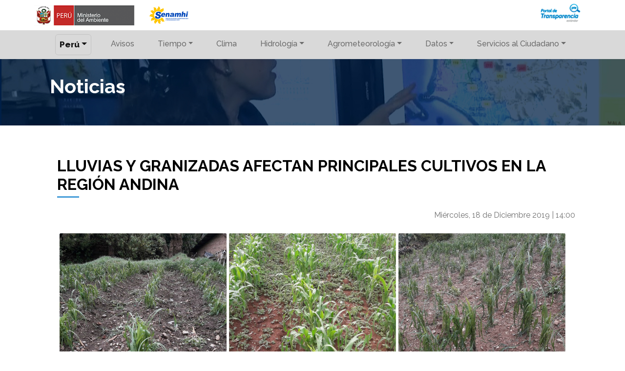

--- FILE ---
content_type: image/svg+xml
request_url: https://www.senamhi.gob.pe/public/images/logo-bn-rs-twitter.svg
body_size: 1878
content:
<?xml version="1.0" encoding="UTF-8"?>
<svg width="90px" height="73px" viewBox="0 0 90 73" version="1.1" xmlns="http://www.w3.org/2000/svg" xmlns:xlink="http://www.w3.org/1999/xlink">
    <!-- Generator: Sketch 46.2 (44496) - http://www.bohemiancoding.com/sketch -->
    <title>logo-bn-rs-twitter</title>
    <desc>Created with Sketch.</desc>
    <defs></defs>
    <g id="Page-1" stroke="none" stroke-width="1" fill="none" fill-rule="evenodd">
        <g id="logo-bn-rs-twitter" fill="#FFFFFF">
            <path d="M78.9910809,11.5583333 C82.7859922,9.27708333 85.7080739,5.66510417 87.074242,1.36875 C83.5259999,3.47890625 79.5982667,5.01875 75.4048897,5.83619792 C72.0463932,2.24322917 67.2648049,0 61.9898782,0 C51.8384904,0 43.6225074,8.25052083 43.6225074,18.4210938 C43.6225074,19.8658854 43.7743039,21.2726563 44.0968714,22.6223958 C28.8223533,21.8619792 15.2745199,14.5239583 6.22365266,3.36484375 C4.64876446,6.08333333 3.73798575,9.25807292 3.73798575,12.6229167 C3.73798575,19.0104167 7.00160948,24.6565104 11.9349942,27.9643229 C8.89906893,27.8882813 6.05288544,27.0518229 3.58619309,25.6640625 L3.58619309,25.8921875 C3.58619309,34.8270833 9.92369498,42.2601563 18.3294235,43.9520833 C16.7924845,44.3703125 15.1606726,44.5984375 13.4909116,44.5984375 C12.3144891,44.5984375 11.1570412,44.484375 10.0375423,44.25625 C12.3714128,51.5752604 19.164304,56.8981771 27.209516,57.0502604 C20.9289378,61.9929688 12.9975712,64.9395833 4.38312257,64.9395833 C2.90310715,64.9395833 1.4420663,64.8445313 0,64.6734375 C8.10213755,69.9583333 17.7601868,73 28.1202947,73 C61.9519291,73 80.4331472,44.9216146 80.4331472,20.5692708 C80.4331472,19.7708333 80.4141726,18.9723958 80.3762235,18.1929688 C83.9624147,15.5885417 87.074242,12.3567708 89.5409343,8.64973958 C86.2393615,10.1135417 82.710094,11.1020833 78.9910809,11.5583333 Z" id="Page-1"></path>
        </g>
    </g>
</svg>

--- FILE ---
content_type: image/svg+xml
request_url: https://www.senamhi.gob.pe/public/images/logo-senamhi.svg
body_size: 16531
content:
<?xml version="1.0" encoding="utf-8"?>
<!-- Generator: Adobe Illustrator 24.0.3, SVG Export Plug-In . SVG Version: 6.00 Build 0)  -->
<svg version="1.1" id="Capa_1" xmlns="http://www.w3.org/2000/svg" xmlns:xlink="http://www.w3.org/1999/xlink" x="0px" y="0px"
	 viewBox="0 0 341.6 166.8" style="enable-background:new 0 0 341.6 166.8;" xml:space="preserve">
<style type="text/css">
	.st0{fill-rule:evenodd;clip-rule:evenodd;fill:#FFC600;}
	.st1{fill-rule:evenodd;clip-rule:evenodd;fill:#0047BA;}
</style>
<g>
	<path class="st0" d="M132.6,114.1c-0.6-8.4-10-12.8-14.5-13.7c-5.2,7.7-14.1,12.8-24.2,12.8c-16.1,0-29.2-13.1-29.2-29.2
		c0-16.1,13.1-29.2,29.2-29.2c8.9,0,16.8,4,22.1,10.2c6.8-8.9,13.1-5.4,16.8-14.2c3.3-7.9-3.2-18.9-3.2-18.9s-1.8,7.3-11.4,8.3
		c-6.5,0.7-9.7,5.7-11.2,9.4c-0.6-0.3-1.1-0.7-1.7-1c-1.4-4.2,3.5-5.3,2.4-14.8c-1-8.2-12.2-14.1-12.2-14.1s2.4,7-4.4,13.3
		c-3.8,3.5-4.6,8.8-4.2,12.7c-1,0.1-1.5,0.2-2.5,0.3c-4.2-2.6-0.8-7.1-6.7-13.4c-5.6-6.1-18.5-4-18.5-4s6.1,4.2,4.2,13.4
		c-1.1,4.9,1.4,9.2,3.9,12.1c-0.8,0.7-1.5,1.4-2.2,2.1c-2.4-1.5-3.1-4.7-10.2-6.8c-8.1-2.4-18.1,6.3-18.1,6.3s7.6,0.4,10.8,9.3
		c1.4,3.9,4.7,6.5,7.9,7.9c-0.4,1.4-0.6,2.3-0.9,3.8c-2.5-0.3-5.2-1.7-11.6,0.4c-8.1,2.7-11.4,15.9-11.4,15.9S38,89,45.8,94.8
		c3.1,2.3,6.7,2.6,9.9,2.1c0.3,1.1,0.7,2.1,1.1,3.1c-0.1,0.1-0.1,0.2-0.2,0.3c-2.2,2.7-5.6,1.2-10.7,7.7c-5.1,6.5-0.8,18.7-0.8,18.7
		s3.1-6.8,12.4-6.6c4.4,0.1,7.8-2.4,10.2-5.1c1.1,0.9,2.2,1.8,3.4,2.6c0,0.1,0,0.1,0,0.2c-0.5,3.4-4.3,3.9-5.4,12.1
		c-1,8.2,9.2,16.6,9.2,16.6s-0.9-7.4,7.4-12c4.6-2.5,6.1-7.4,6.6-11.3c0.3,0,0.6,0,0.9,0c0.7,0,1.3,0,2-0.1c2.9,3.5-1,6.6,2.8,14
		c3.8,7.4,17,8.5,17,8.5s-4.9-5.6-0.7-14c2.7-5.3,0.3-11-1.7-14.5c0.5-0.4,1-0.7,1.5-1.1c6.1,2.1,4.3,7.9,11.4,12.2
		c7.1,4.3,19.2-1.9,19.2-1.9S133.3,123.7,132.6,114.1z"/>
	<g>
		<g>
			<path class="st1" d="M71.5,91.2l13.6-0.5C85,93,85.3,94.8,86,96c1.1,2,3,3,5.7,3.1c2,0.1,3.7-0.4,4.9-1.3c1.3-1,2-2.1,2.3-3.4
				c0.2-1.2-0.1-2.4-1-3.4c-0.9-1-3.1-2-6.8-3c-6-1.6-10-3.7-12.3-6.2c-2.2-2.5-3-5.6-2.4-9.3c0.4-2.5,1.5-4.7,3.3-6.9
				c1.8-2.1,4.1-3.8,7.1-5c3-1.2,6.8-1.7,11.6-1.5c5.9,0.2,10.1,1.4,12.8,3.8c2.7,2.4,3.9,6,3.6,11l-13.5,0.4c0-2.2-0.4-3.7-1.4-4.8
				c-1-1-2.4-1.5-4.4-1.6c-1.6,0-3,0.3-3.9,1c-1,0.7-1.5,1.6-1.7,2.6c-0.1,0.8,0.1,1.5,0.7,2.1c0.6,0.7,2,1.3,4.4,1.9
				c5.9,1.6,10.1,3.1,12.6,4.6c2.4,1.5,4.1,3.3,4.9,5.5c0.8,2.1,1,4.5,0.6,7.1c-0.5,3.1-1.9,5.9-4,8.4c-2.1,2.5-4.7,4.4-7.9,5.7
				c-3.2,1.2-7,1.8-11.4,1.7c-7.8-0.2-12.9-2-15.4-5.2C72.1,100.1,71.1,96,71.5,91.2z"/>
			<path class="st1" d="M144.4,84.4h-19.6c-0.1,1.6,0.1,2.9,0.6,3.7c0.7,1.2,1.9,1.7,3.4,1.7c1,0,1.9-0.3,2.9-0.8
				c0.6-0.3,1.3-0.9,2-1.7l9.5,0.9c-2,2.7-4.1,4.6-6.4,5.8c-2.3,1.2-5.4,1.7-9.3,1.7c-3.4,0-6-0.5-7.7-1.5c-1.8-1-3.1-2.6-4-4.8
				c-0.9-2.2-1.1-4.7-0.6-7.7c0.7-4.2,2.6-7.6,5.6-10.1c3-2.6,6.8-3.9,11.3-3.9c3.7,0,6.4,0.6,8.4,1.7c1.9,1.2,3.2,2.8,3.9,5
				c0.7,2.2,0.8,5.1,0.1,8.6L144.4,84.4L144.4,84.4z M135.3,79.5L135.3,79.5c0.2-2-0.1-3.4-0.8-4.3c-0.7-0.9-1.7-1.3-3-1.3
				c-1.6,0-2.9,0.6-4.1,1.9c-0.7,0.8-1.3,2-1.8,3.6H135.3z"/>
			<path class="st1" d="M150.7,68.5h9.1l-0.8,4.4c1.7-1.8,3.3-3.1,4.8-3.8c1.5-0.8,3.3-1.1,5.3-1.1c2.7,0,4.7,0.8,5.9,2.5
				c1.2,1.7,1.5,4.3,0.9,7.8l-3,17h-9.8l2.6-14.7c0.3-1.7,0.2-2.9-0.3-3.6c-0.5-0.7-1.2-1-2.3-1c-1.2,0-2.2,0.5-3.1,1.4
				c-0.9,0.9-1.6,2.6-2,5.1l-2.3,12.8H146L150.7,68.5z"/>
			<path class="st1" d="M190.5,77.1l-9.2-1c0.7-1.7,1.4-3.1,2.2-4c0.8-1,1.9-1.8,3.3-2.6c1-0.5,2.3-0.9,3.9-1.2
				c1.6-0.3,3.3-0.4,5.2-0.4c2.9,0,5.3,0.2,7,0.5c1.7,0.3,3.1,1.1,4.1,2.2c0.7,0.8,1.2,1.8,1.4,3.2c0.2,1.4,0.2,2.7,0,4l-2.1,11.8
				c-0.2,1.3-0.3,2.2-0.3,3c0,0.7,0.2,1.6,0.5,2.7h-9.2c-0.2-0.7-0.4-1.2-0.4-1.6c0-0.4-0.1-0.9,0-1.7c-1.5,1.3-2.9,2.2-4.3,2.8
				c-1.9,0.7-3.9,1.1-6.2,1.1c-3,0-5.2-0.7-6.5-2.2c-1.3-1.5-1.8-3.3-1.4-5.5c0.4-2,1.2-3.7,2.6-5c1.4-1.3,3.6-2.3,6.8-2.9
				c3.8-0.8,6.3-1.3,7.4-1.6c1.1-0.3,2.4-0.7,3.7-1.2c0.2-1.3,0.1-2.1-0.3-2.6c-0.4-0.5-1.2-0.8-2.5-0.8c-1.6,0-2.9,0.3-3.8,0.8
				C191.7,75.2,191.1,76,190.5,77.1L190.5,77.1z M198,82.5L198,82.5c-1.4,0.5-2.9,0.9-4.4,1.3c-2.1,0.6-3.4,1.1-4.1,1.6
				c-0.6,0.6-1,1.2-1.2,1.9c-0.1,0.8,0,1.5,0.5,2c0.4,0.5,1.2,0.8,2.2,0.8c1.1,0,2.2-0.3,3.2-0.8c1-0.6,1.8-1.2,2.4-2
				c0.5-0.8,0.9-1.8,1.1-3.1L198,82.5z"/>
			<path class="st1" d="M216,68.5h9.1l-0.7,3.9c1.6-1.6,3.1-2.8,4.6-3.5c1.5-0.7,3.1-1,5-1c2,0,3.6,0.4,4.6,1.1
				c1.1,0.8,1.8,1.9,2.3,3.4c1.9-1.7,3.5-2.9,4.8-3.6c1.4-0.6,3-0.9,4.9-0.9c2.7,0,4.7,0.9,6,2.6c1.2,1.7,1.5,4.4,0.9,8l-3,16.8
				h-9.8l2.7-15.2c0.2-1.2,0.1-2.1-0.2-2.7c-0.5-0.9-1.2-1.4-2.2-1.4c-1.1,0-2.2,0.4-3,1.3c-0.9,0.9-1.5,2.3-1.8,4.2l-2.5,13.8H228
				l2.6-14.7c0.2-1.2,0.3-2,0.2-2.4c-0.1-0.7-0.4-1.2-0.8-1.6c-0.4-0.4-1-0.6-1.7-0.6c-1.1,0-2.1,0.4-3,1.3
				c-0.9,0.9-1.5,2.3-1.9,4.4l-2.4,13.6h-9.8L216,68.5z"/>
			<path class="st1" d="M266.1,58.3h9.8l-2.4,13.6c1.6-1.4,3.1-2.5,4.5-3.1c1.4-0.6,3-0.9,4.8-0.9c2.7,0,4.6,0.8,5.8,2.5
				c1.2,1.7,1.5,4.3,0.9,7.8l-3,17h-9.8l2.6-14.7c0.3-1.7,0.2-2.9-0.3-3.6c-0.5-0.7-1.2-1-2.3-1c-1.2,0-2.2,0.5-3.1,1.4
				c-0.9,0.9-1.6,2.6-2,5.1l-2.3,12.8h-9.8L266.1,58.3z"/>
			<path class="st1" d="M297,68.5h9.8L302,95.2h-9.8L297,68.5L297,68.5z M298.8,58.3L298.8,58.3h9.8l-1.2,7h-9.8L298.8,58.3z"/>
		</g>
		<path class="st1" d="M147.4,110.6c0.3,0.2,0.9,0.4,1.8,0.4c1.4,0,2.5-0.7,2.5-2.1c0-0.7-0.5-1.2-1.2-1.6c-0.5-0.3-0.9-0.5-0.9-0.9
			c0-0.3,0.3-0.7,0.9-0.7c0.5,0,1,0.2,1.2,0.3l0.4-1.1c-0.3-0.1-0.7-0.3-1.5-0.3c-1.4,0-2.5,0.8-2.5,2c0,0.8,0.6,1.3,1.3,1.7
			c0.6,0.3,0.8,0.5,0.8,0.9c0,0.5-0.5,0.7-1,0.7c-0.6,0-1.1-0.2-1.5-0.4L147.4,110.6z"/>
		<polygon class="st1" points="156.6,107.2 154.4,107.2 154.6,105.9 157,105.9 157.2,104.8 153.5,104.8 152.3,111 156.2,111 
			156.4,109.9 153.9,109.9 154.2,108.4 156.4,108.4 		"/>
		<path class="st1" d="M157.1,111h1.3l0.5-2.5h0.4c0.5,0,0.8,0.2,0.8,1c0.1,0.8,0.1,1.3,0.2,1.5h1.4c-0.1-0.3-0.2-1.1-0.2-1.8
			c-0.1-0.6-0.2-1-0.6-1.1v0c0.8-0.3,1.4-0.8,1.4-1.8c0-0.6-0.3-1-0.7-1.2c-0.4-0.3-1-0.4-1.6-0.4c-0.6,0-1.3,0.1-1.7,0.2L157.1,111
			L157.1,111z M159.4,105.8c0.1,0,0.3,0,0.5,0c0.5,0,1,0.2,1,0.7c0,0.6-0.5,1-1.3,1h-0.6L159.4,105.8z"/>
		<path class="st1" d="M165.4,111l3.2-6.2h-1.5l-1.4,3c-0.3,0.6-0.6,1.3-0.8,1.9h0c0-0.6-0.1-1.3-0.1-1.9l-0.3-3H163l0.8,6.2H165.4z
			"/>
		<polygon class="st1" points="169.3,104.8 168.1,111 169.4,111 170.6,104.8 		"/>
		<path class="st1" d="M175.2,109.8c-0.3,0.1-0.8,0.2-1.2,0.2c-1.1,0-1.7-0.7-1.7-1.7c0-0.9,0.3-1.6,0.9-2c0.4-0.3,0.9-0.5,1.4-0.5
			c0.5,0,0.9,0.1,1.1,0.2l0.4-1.1c-0.2-0.1-0.7-0.3-1.4-0.3c-0.9,0-1.7,0.2-2.3,0.7c-0.9,0.6-1.6,1.7-1.6,3.1c0,1.6,1.1,2.6,2.8,2.6
			c0.8,0,1.3-0.1,1.6-0.3L175.2,109.8z"/>
		<polygon class="st1" points="177.2,104.8 176,111 177.4,111 178.6,104.8 		"/>
		<path class="st1" d="M182.3,104.7c-0.9,0-1.7,0.3-2.3,0.9c-0.7,0.7-1.1,1.8-1.1,2.9c0,1.4,0.9,2.6,2.5,2.6c0.9,0,1.7-0.3,2.3-0.9
			c0.7-0.7,1.1-1.8,1.1-2.9C184.8,105.8,184,104.7,182.3,104.7L182.3,104.7z M182.2,105.8c1,0,1.3,0.7,1.3,1.5
			c0,0.7-0.3,1.7-0.8,2.2c-0.3,0.3-0.7,0.5-1,0.5c-0.9,0-1.3-0.7-1.3-1.5c0-0.7,0.3-1.7,0.8-2.2C181.4,106,181.7,105.8,182.2,105.8z
			"/>
		<path class="st1" d="M188.1,111l0.4-2.2c0.2-1,0.3-1.9,0.4-2.5l0,0c0.2,0.8,0.3,1.3,0.6,2.2l0.9,2.5h1.4l1.2-6.2h-1.2l-0.4,2.3
			c-0.2,0.9-0.3,1.6-0.3,2.2h0c-0.1-0.7-0.3-1.3-0.6-2.1l-0.8-2.4H188l-1.2,6.2H188.1z"/>
		<path class="st1" d="M196.6,109.4l0.1,1.6h1.4l-0.7-6.2h-1.7l-3,6.2h1.4l0.7-1.6H196.6L196.6,109.4z M195.1,108.4l0.6-1.3
			c0.2-0.4,0.3-0.8,0.5-1.2h0c0,0.4,0.1,0.9,0.1,1.2l0.1,1.3H195.1z"/>
		<path class="st1" d="M203.1,109.8c-0.3,0.1-0.8,0.2-1.2,0.2c-1.1,0-1.7-0.7-1.7-1.7c0-0.9,0.3-1.6,0.9-2c0.4-0.3,0.9-0.5,1.4-0.5
			c0.5,0,0.9,0.1,1.1,0.2l0.4-1.1c-0.2-0.1-0.7-0.3-1.4-0.3c-0.9,0-1.7,0.2-2.3,0.7c-0.9,0.6-1.6,1.7-1.6,3.1c0,1.6,1.1,2.6,2.8,2.6
			c0.8,0,1.3-0.1,1.7-0.3L203.1,109.8z"/>
		<polygon class="st1" points="205.1,104.8 203.9,111 205.2,111 206.4,104.8 		"/>
		<path class="st1" d="M210.1,104.7c-0.9,0-1.7,0.3-2.3,0.9c-0.7,0.7-1.1,1.8-1.1,2.9c0,1.4,0.9,2.6,2.5,2.6c0.9,0,1.7-0.3,2.3-0.9
			c0.7-0.7,1.1-1.8,1.1-2.9C212.7,105.8,211.8,104.7,210.1,104.7L210.1,104.7z M210,105.8c1,0,1.3,0.7,1.3,1.5
			c0,0.7-0.3,1.7-0.8,2.2c-0.3,0.3-0.7,0.5-1,0.5c-0.9,0-1.3-0.7-1.3-1.5c0-0.7,0.3-1.7,0.8-2.2C209.2,106,209.6,105.8,210,105.8z"
			/>
		<path class="st1" d="M214.2,111l0.4-2.2c0.2-1,0.3-1.9,0.4-2.5l0,0c0.2,0.8,0.3,1.3,0.6,2.2l0.9,2.5h1.4l1.2-6.2h-1.2l-0.4,2.3
			c-0.2,0.9-0.3,1.6-0.3,2.2h0c-0.1-0.7-0.3-1.3-0.6-2.1l-0.8-2.4h-1.6L213,111H214.2z"/>
		<path class="st1" d="M222.7,109.4l0.1,1.6h1.4l-0.7-6.2h-1.7l-3,6.2h1.4l0.7-1.6H222.7L222.7,109.4z M221.3,108.4l0.6-1.3
			c0.2-0.4,0.3-0.8,0.5-1.2h0c0,0.4,0.1,0.9,0.1,1.2l0.1,1.3H221.3z"/>
		<polygon class="st1" points="224.9,111 228.6,111 228.8,109.8 226.4,109.8 227.4,104.8 226.1,104.8 		"/>
		<path class="st1" d="M231.1,110.9c0.3,0.1,1,0.1,1.7,0.1c1.4,0,2.3-0.2,3-0.8c0.8-0.6,1.3-1.7,1.3-2.9c0-0.9-0.3-1.5-0.8-1.9
			c-0.5-0.5-1.3-0.7-2.3-0.7c-0.6,0-1.2,0-1.7,0.1L231.1,110.9L231.1,110.9z M233.4,105.8c0.1,0,0.3,0,0.6,0c1.1,0,1.6,0.6,1.6,1.6
			c0,0.7-0.2,1.4-0.6,1.9c-0.4,0.5-1,0.7-1.8,0.7c-0.2,0-0.4,0-0.6,0L233.4,105.8z"/>
		<polygon class="st1" points="241.7,107.2 239.5,107.2 239.7,105.9 242.1,105.9 242.3,104.8 238.6,104.8 237.4,111 241.2,111 
			241.4,109.9 239,109.9 239.2,108.4 241.5,108.4 		"/>
		<path class="st1" d="M250.4,111l0.8-6.2h-1.8l-1.2,2.4c-0.3,0.6-0.6,1.3-0.8,2h0c0-0.7-0.1-1.4-0.1-2l-0.2-2.4h-1.8l-1.6,6.2h1.2
			l0.6-2.6c0.2-0.7,0.3-1.6,0.5-2.4h0c0,0.8,0.1,1.7,0.1,2.4l0.2,2.5h1l1.3-2.5c0.3-0.7,0.7-1.5,1.1-2.3h0c-0.2,0.9-0.3,1.8-0.4,2.4
			l-0.4,2.6H250.4z"/>
		<polygon class="st1" points="255.8,107.2 253.6,107.2 253.8,105.9 256.2,105.9 256.4,104.8 252.7,104.8 251.5,111 255.3,111 
			255.6,109.9 253.1,109.9 253.4,108.4 255.6,108.4 		"/>
		<polygon class="st1" points="257.4,111 258.8,111 259.7,105.9 261.4,105.9 261.6,104.8 257,104.8 256.8,105.9 258.4,105.9 		"/>
		<polygon class="st1" points="265.5,107.2 263.2,107.2 263.5,105.9 265.9,105.9 266.1,104.8 262.4,104.8 261.2,111 265,111 
			265.2,109.9 262.7,109.9 263,108.4 265.3,108.4 		"/>
		<path class="st1" d="M269.7,104.7c-0.9,0-1.7,0.3-2.3,0.9c-0.7,0.7-1.1,1.8-1.1,2.9c0,1.4,0.9,2.6,2.5,2.6c0.9,0,1.7-0.3,2.3-0.9
			c0.7-0.7,1.1-1.8,1.1-2.9C272.2,105.8,271.3,104.7,269.7,104.7L269.7,104.7z M269.5,105.8c1,0,1.3,0.7,1.3,1.5
			c0,0.7-0.3,1.7-0.8,2.2c-0.3,0.3-0.7,0.5-1,0.5c-0.9,0-1.3-0.7-1.3-1.5c0-0.7,0.3-1.7,0.8-2.2C268.7,106,269.1,105.8,269.5,105.8z
			"/>
		<path class="st1" d="M272.5,111h1.3l0.5-2.5h0.4c0.5,0,0.8,0.2,0.8,1c0.1,0.8,0.1,1.3,0.2,1.5h1.4c-0.1-0.3-0.2-1.1-0.2-1.8
			c-0.1-0.6-0.2-1-0.6-1.1v0c0.8-0.3,1.4-0.8,1.4-1.8c0-0.6-0.3-1-0.7-1.2c-0.4-0.3-1-0.4-1.6-0.4c-0.6,0-1.3,0.1-1.7,0.2L272.5,111
			L272.5,111z M274.8,105.8c0.1,0,0.3,0,0.5,0c0.5,0,1,0.2,1,0.7c0,0.6-0.5,1-1.3,1h-0.6L274.8,105.8z"/>
		<path class="st1" d="M281.6,104.7c-0.9,0-1.7,0.3-2.3,0.9c-0.7,0.7-1.1,1.8-1.1,2.9c0,1.4,0.9,2.6,2.5,2.6c0.9,0,1.7-0.3,2.3-0.9
			c0.7-0.7,1.1-1.8,1.1-2.9C284.1,105.8,283.3,104.7,281.6,104.7L281.6,104.7z M281.5,105.8c1,0,1.3,0.7,1.3,1.5
			c0,0.7-0.3,1.7-0.8,2.2c-0.3,0.3-0.7,0.5-1,0.5c-0.9,0-1.3-0.7-1.3-1.5c0-0.7,0.3-1.7,0.8-2.2C280.7,106,281.1,105.8,281.5,105.8z
			"/>
		<polygon class="st1" points="284.5,111 288.2,111 288.4,109.8 286,109.8 287,104.8 285.6,104.8 		"/>
		<path class="st1" d="M292.3,104.7c-0.9,0-1.7,0.3-2.3,0.9c-0.7,0.7-1.1,1.8-1.1,2.9c0,1.4,0.9,2.6,2.5,2.6c0.9,0,1.7-0.3,2.3-0.9
			c0.7-0.7,1.1-1.8,1.1-2.9C294.8,105.8,293.9,104.7,292.3,104.7L292.3,104.7z M292.1,105.8c1,0,1.3,0.7,1.3,1.5
			c0,0.7-0.3,1.7-0.8,2.2c-0.3,0.3-0.7,0.5-1,0.5c-0.9,0-1.3-0.7-1.3-1.5c0-0.7,0.3-1.7,0.8-2.2C291.3,106,291.7,105.8,292.1,105.8z
			"/>
		<path class="st1" d="M300.9,107.5h-2.3l-0.2,1.1h1l-0.3,1.3c-0.1,0.1-0.4,0.1-0.7,0.1c-1,0-1.6-0.5-1.6-1.6c0-0.8,0.4-1.6,0.9-2
			c0.4-0.3,1-0.5,1.6-0.5c0.6,0,1,0.1,1.3,0.3l0.4-1.1c-0.2-0.1-0.8-0.3-1.7-0.3c-1.1,0-2,0.3-2.8,0.9c-0.8,0.7-1.3,1.7-1.3,2.8
			c0,0.8,0.3,1.5,0.8,1.9c0.5,0.5,1.2,0.7,2.1,0.7c0.8,0,1.5-0.2,2-0.4L300.9,107.5z"/>
		<path class="st1" d="M303.4,103.3l-0.9,1.2h1.1l1.2-1.2H303.4L303.4,103.3z M302.5,104.8l-1.2,6.2h1.3l1.2-6.2H302.5z"/>
		<path class="st1" d="M307.4,109.4l0.1,1.6h1.4l-0.7-6.2h-1.7l-3,6.2h1.4l0.7-1.6H307.4L307.4,109.4z M306,108.4l0.6-1.3
			c0.2-0.4,0.3-0.8,0.5-1.2h0c0,0.4,0.1,0.9,0.1,1.2l0.1,1.3H306z"/>
		<polygon class="st1" points="151.9,117.2 149.7,117.2 149.9,115.9 152.3,115.9 152.5,114.8 148.8,114.8 147.6,121 151.4,121 
			151.6,119.8 149.2,119.8 149.4,118.3 151.7,118.3 		"/>
		<polygon class="st1" points="155.3,114.8 154.1,121 155.4,121 155.9,118.4 158.2,118.4 157.7,121 159,121 160.2,114.8 
			158.9,114.8 158.4,117.2 156.2,117.2 156.6,114.8 		"/>
		<polygon class="st1" points="161.4,114.8 160.2,121 161.6,121 162.8,114.8 		"/>
		<path class="st1" d="M162.8,120.9c0.3,0.1,1,0.1,1.7,0.1c1.4,0,2.3-0.2,3-0.8c0.8-0.6,1.3-1.7,1.3-2.9c0-0.9-0.3-1.5-0.8-1.9
			c-0.5-0.5-1.3-0.7-2.3-0.7c-0.6,0-1.2,0-1.7,0.1L162.8,120.9L162.8,120.9z M165.2,115.8c0.1,0,0.3,0,0.6,0c1.1,0,1.7,0.6,1.7,1.6
			c0,0.7-0.2,1.4-0.6,1.9c-0.4,0.5-1,0.7-1.8,0.7c-0.2,0-0.4,0-0.6,0L165.2,115.8z"/>
		<path class="st1" d="M169.1,121h1.3l0.5-2.5h0.4c0.5,0,0.8,0.2,0.8,1c0.1,0.8,0.1,1.3,0.2,1.5h1.4c-0.1-0.3-0.2-1.1-0.2-1.8
			c-0.1-0.6-0.2-1-0.6-1.1v0c0.8-0.3,1.4-0.8,1.4-1.8c0-0.6-0.3-1-0.7-1.2c-0.4-0.3-1-0.4-1.6-0.4c-0.6,0-1.3,0.1-1.7,0.2L169.1,121
			L169.1,121z M171.4,115.8c0.1,0,0.3,0,0.5,0c0.5,0,1,0.2,1,0.7c0,0.6-0.5,1-1.3,1h-0.6L171.4,115.8z"/>
		<path class="st1" d="M178.2,114.7c-0.9,0-1.7,0.3-2.3,0.9c-0.7,0.7-1.1,1.8-1.1,2.9c0,1.4,0.9,2.6,2.5,2.6c0.9,0,1.7-0.3,2.3-0.9
			c0.7-0.7,1.1-1.8,1.1-2.9C180.8,115.8,179.9,114.7,178.2,114.7L178.2,114.7z M178.1,115.8c1,0,1.3,0.7,1.3,1.5
			c0,0.7-0.3,1.7-0.8,2.2c-0.3,0.3-0.7,0.5-1,0.5c-0.9,0-1.3-0.7-1.3-1.5c0-0.7,0.3-1.7,0.8-2.2
			C177.3,115.9,177.7,115.8,178.1,115.8z"/>
		<polygon class="st1" points="181.1,121 184.8,121 185,119.8 182.6,119.8 183.6,114.8 182.3,114.8 		"/>
		<path class="st1" d="M188.9,114.7c-0.9,0-1.7,0.3-2.3,0.9c-0.7,0.7-1.1,1.8-1.1,2.9c0,1.4,0.9,2.6,2.5,2.6c0.9,0,1.7-0.3,2.3-0.9
			c0.7-0.7,1.1-1.8,1.1-2.9C191.4,115.8,190.5,114.7,188.9,114.7L188.9,114.7z M188.7,115.8c1,0,1.3,0.7,1.3,1.5
			c0,0.7-0.3,1.7-0.8,2.2c-0.3,0.3-0.7,0.5-1,0.5c-0.9,0-1.3-0.7-1.3-1.5c0-0.7,0.3-1.7,0.8-2.2
			C187.9,115.9,188.3,115.8,188.7,115.8z"/>
		<path class="st1" d="M197.5,117.4h-2.3l-0.2,1.1h1l-0.3,1.3c-0.1,0.1-0.4,0.1-0.7,0.1c-1,0-1.6-0.5-1.6-1.6c0-0.8,0.4-1.6,0.9-2
			c0.4-0.3,1-0.5,1.6-0.5c0.6,0,1,0.1,1.3,0.3l0.4-1.1c-0.2-0.1-0.8-0.3-1.7-0.3c-1.1,0-2,0.3-2.8,0.9c-0.8,0.7-1.3,1.7-1.3,2.8
			c0,0.8,0.3,1.5,0.8,1.9c0.5,0.5,1.2,0.7,2.1,0.7c0.8,0,1.5-0.2,2-0.4L197.5,117.4z"/>
		<path class="st1" d="M200.1,113.3l-0.9,1.2h1.1l1.2-1.2H200.1L200.1,113.3z M199.1,114.8l-1.2,6.2h1.3l1.2-6.2H199.1z"/>
		<path class="st1" d="M204,119.4l0.1,1.6h1.4l-0.7-6.2h-1.7l-3,6.2h1.4l0.7-1.6H204L204,119.4z M202.6,118.4l0.6-1.3
			c0.2-0.4,0.3-0.8,0.5-1.2h0c0,0.4,0.1,0.9,0.1,1.2l0.1,1.3H202.6z"/>
		<path class="st1" d="M208,120.9c0.3,0.1,1,0.1,1.7,0.1c1.4,0,2.3-0.2,3-0.8c0.8-0.6,1.3-1.7,1.3-2.9c0-0.9-0.3-1.5-0.8-1.9
			c-0.5-0.5-1.3-0.7-2.3-0.7c-0.6,0-1.2,0-1.7,0.1L208,120.9L208,120.9z M210.3,115.8c0.1,0,0.3,0,0.6,0c1.1,0,1.7,0.6,1.7,1.6
			c0,0.7-0.2,1.4-0.6,1.9c-0.4,0.5-1,0.7-1.8,0.7c-0.2,0-0.4,0-0.6,0L210.3,115.8z"/>
		<polygon class="st1" points="218.5,117.2 216.3,117.2 216.6,115.9 218.9,115.9 219.1,114.8 215.4,114.8 214.3,121 218.1,121 
			218.3,119.8 215.8,119.8 216.1,118.3 218.3,118.3 		"/>
		<polygon class="st1" points="219.1,121 222.8,121 223,119.8 220.6,119.8 221.6,114.8 220.2,114.8 		"/>
		<path class="st1" d="M225.3,121h1.3l0.4-2.2c0.1,0,0.3,0,0.5,0c0.8,0,1.5-0.2,2-0.6c0.5-0.4,0.9-1,0.9-1.8c0-0.6-0.3-1-0.7-1.3
			c-0.5-0.3-1.1-0.4-1.7-0.4c-0.6,0-1.2,0.1-1.6,0.2L225.3,121L225.3,121z M227.6,115.8c0.1,0,0.3,0,0.5,0c0.5,0,1,0.2,1,0.8
			c0,0.6-0.5,1.1-1.3,1.1c-0.2,0-0.4,0-0.5,0L227.6,115.8z"/>
		<polygon class="st1" points="234.8,117.2 232.5,117.2 232.8,115.9 235.2,115.9 235.4,114.8 231.7,114.8 230.5,121 234.3,121 
			234.5,119.8 232,119.8 232.3,118.3 234.6,118.3 		"/>
		<path class="st1" d="M235.3,121h1.3l0.5-2.5h0.4c0.5,0,0.8,0.2,0.8,1c0.1,0.8,0.1,1.3,0.2,1.5h1.4c-0.1-0.3-0.2-1.1-0.2-1.8
			c-0.1-0.6-0.2-1-0.6-1.1v0c0.8-0.3,1.4-0.8,1.4-1.8c0-0.6-0.3-1-0.7-1.2c-0.4-0.3-1-0.4-1.6-0.4c-0.6,0-1.3,0.1-1.7,0.2L235.3,121
			L235.3,121z M237.6,115.8c0.1,0,0.3,0,0.5,0c0.5,0,1,0.2,1,0.7c0,0.6-0.5,1-1.3,1h-0.6L237.6,115.8z"/>
		<path class="st1" d="M244.5,113.3l-0.9,1.2h1.1l1.2-1.2H244.5L244.5,113.3z M241.8,114.8l-0.7,3.5c-0.1,0.3-0.1,0.6-0.1,0.9
			c0,1.3,0.8,2,2.1,2c1.7,0,2.5-0.9,2.9-2.8l0.7-3.5h-1.3l-0.7,3.6c-0.2,1.2-0.7,1.6-1.4,1.6c-0.6,0-0.9-0.4-0.9-0.9
			c0-0.3,0-0.5,0.1-0.7l0.7-3.6H241.8z"/>
	</g>
</g>
</svg>


--- FILE ---
content_type: image/svg+xml
request_url: https://www.senamhi.gob.pe/public/images/logo-bn-rs-youtube.svg
body_size: 1611
content:
<?xml version="1.0" encoding="UTF-8"?>
<svg width="98px" height="74px" viewBox="0 0 98 74" version="1.1" xmlns="http://www.w3.org/2000/svg" xmlns:xlink="http://www.w3.org/1999/xlink">
    <!-- Generator: Sketch 46.2 (44496) - http://www.bohemiancoding.com/sketch -->
    <title>logo-bn-rs-youtube</title>
    <desc>Created with Sketch.</desc>
    <defs></defs>
    <g id="Page-1" stroke="none" stroke-width="1" fill="none" fill-rule="evenodd">
        <g id="logo-bn-rs-youtube" fill="#FFFFFF">
            <path d="M15.5388016,0.671230886 C28.8015102,0.223743629 39.8790813,3.47567771e-15 48.7715148,7.10542736e-15 C57.617631,1.0716271e-14 68.7584361,0.221418906 82.1939301,0.664256719 L82.19393,0.664259238 C89.8402391,0.916283822 96.0716855,6.88239212 96.6559804,14.5105084 C97.2614319,22.4148286 97.5641576,29.4203868 97.5641576,35.5271829 C97.5641576,41.9116392 97.2332777,49.6251123 96.571518,58.6676022 L96.5715147,58.667602 C96.010621,66.3318282 89.7481735,72.3325167 82.0669941,72.5658599 C66.0657244,73.0519555 55.3025093,73.2950033 49.7773485,73.2950033 C44.1358334,73.2950033 32.7409898,73.041611 15.5928177,72.5348265 L15.5928178,72.5348241 C8.05426482,72.3120352 1.85332951,66.526548 1.10913136,59.0215107 C0.369710454,51.5646505 6.08245615e-16,44.1066475 0,36.6475017 C0,29.1573053 0.372794887,21.6671085 1.11838466,14.1769113 L1.11838528,14.1769114 C1.86284509,6.69806576 8.02726922,0.924671956 15.5388016,0.671230886 L15.5388016,0.671230886 Z M36.9632881,18.8266589 L36.9632881,54.8892762 L66.6936198,36.8579675 L36.9632881,18.8266589 Z" id="Combined-Shape"></path>
        </g>
    </g>
</svg>